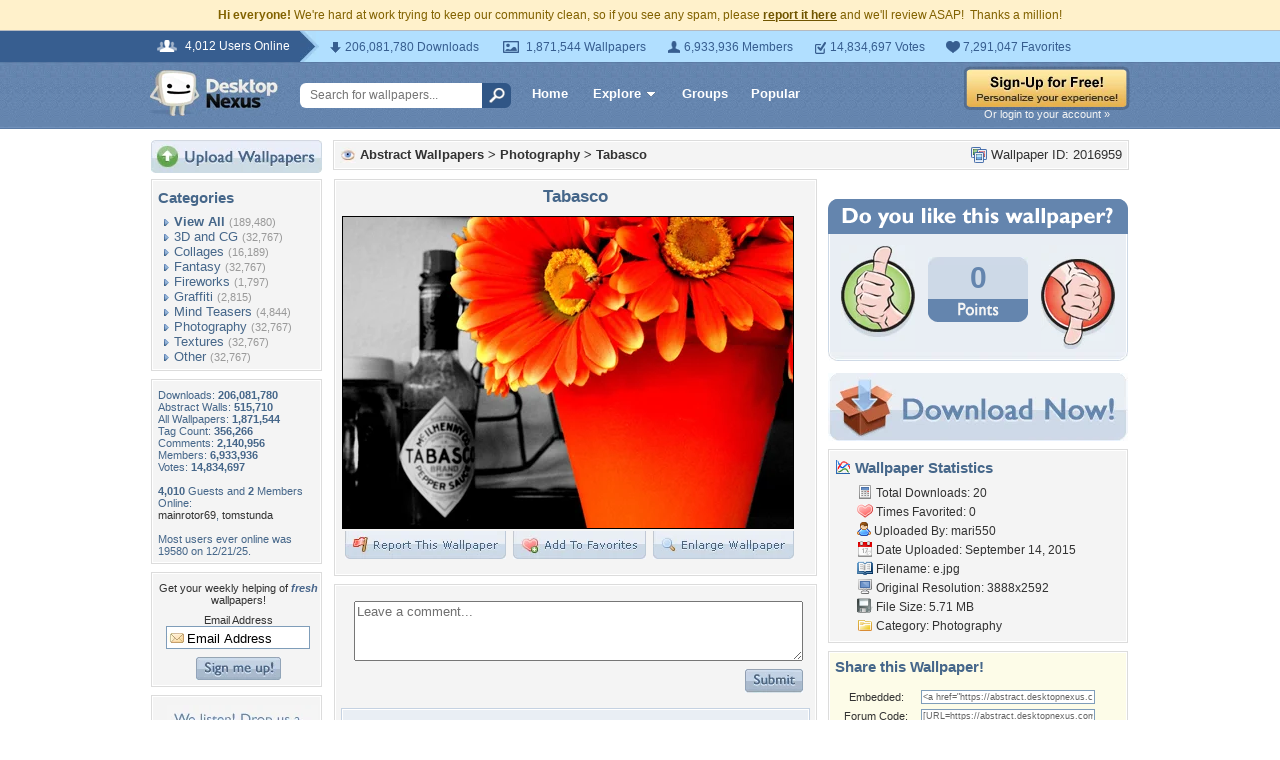

--- FILE ---
content_type: text/html; charset=utf-8
request_url: https://www.google.com/recaptcha/api2/aframe
body_size: 266
content:
<!DOCTYPE HTML><html><head><meta http-equiv="content-type" content="text/html; charset=UTF-8"></head><body><script nonce="iWm36Ow1ihzYhyrhNIXfpw">/** Anti-fraud and anti-abuse applications only. See google.com/recaptcha */ try{var clients={'sodar':'https://pagead2.googlesyndication.com/pagead/sodar?'};window.addEventListener("message",function(a){try{if(a.source===window.parent){var b=JSON.parse(a.data);var c=clients[b['id']];if(c){var d=document.createElement('img');d.src=c+b['params']+'&rc='+(localStorage.getItem("rc::a")?sessionStorage.getItem("rc::b"):"");window.document.body.appendChild(d);sessionStorage.setItem("rc::e",parseInt(sessionStorage.getItem("rc::e")||0)+1);localStorage.setItem("rc::h",'1769025430400');}}}catch(b){}});window.parent.postMessage("_grecaptcha_ready", "*");}catch(b){}</script></body></html>